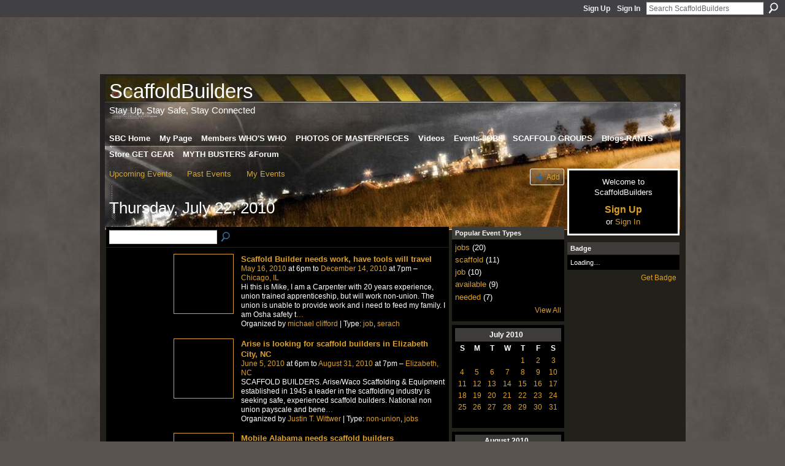

--- FILE ---
content_type: text/html; charset=UTF-8
request_url: http://scaffoldbuilders.ning.com/events/event/listByDate?date=2010-07-22
body_size: 42551
content:
<!DOCTYPE html>
<html lang="en" xmlns:og="http://ogp.me/ns#">
    <head data-layout-view="default">
<script>
    window.dataLayer = window.dataLayer || [];
        </script>
<!-- Google Tag Manager -->
<script>(function(w,d,s,l,i){w[l]=w[l]||[];w[l].push({'gtm.start':
new Date().getTime(),event:'gtm.js'});var f=d.getElementsByTagName(s)[0],
j=d.createElement(s),dl=l!='dataLayer'?'&l='+l:'';j.async=true;j.src=
'https://www.googletagmanager.com/gtm.js?id='+i+dl;f.parentNode.insertBefore(j,f);
})(window,document,'script','dataLayer','GTM-T5W4WQ');</script>
<!-- End Google Tag Manager -->
            <meta http-equiv="Content-Type" content="text/html; charset=utf-8" />
    <title>Events - ScaffoldBuilders</title>
    <link rel="icon" href="http://scaffoldbuilders.ning.com/favicon.ico" type="image/x-icon" />
    <link rel="SHORTCUT ICON" href="http://scaffoldbuilders.ning.com/favicon.ico" type="image/x-icon" />
    <meta name="description" content="All Events on Thursday, July 22, 2010 | For commercial, industrial and residential scaffold builders and or shoring erectors." />
    <meta name="keywords" content="" />
<meta name="title" content="Events" />
<meta property="og:type" content="website" />
<meta property="og:url" content="http://scaffoldbuilders.ning.com/events/event/listByDate?date=2010-07-22" />
<meta property="og:title" content="Events" />
<meta property="og:image" content="https://storage.ning.com/topology/rest/1.0/file/get/2745982398?profile=UPSCALE_150x150">
<meta name="twitter:card" content="summary" />
<meta name="twitter:title" content="Events" />
<meta name="twitter:description" content="All Events on Thursday, July 22, 2010 | For commercial, industrial and residential scaffold builders and or shoring erectors." />
<meta name="twitter:image" content="https://storage.ning.com/topology/rest/1.0/file/get/2745982398?profile=UPSCALE_150x150" />
<link rel="image_src" href="https://storage.ning.com/topology/rest/1.0/file/get/2745982398?profile=UPSCALE_150x150" />
<script type="text/javascript">
    djConfig = { baseScriptUri: 'http://scaffoldbuilders.ning.com/xn/static-6.11.8.1/js/dojo-0.3.1-ning/', isDebug: false }
ning = {"CurrentApp":{"premium":true,"iconUrl":"https:\/\/storage.ning.com\/topology\/rest\/1.0\/file\/get\/2745982398?profile=UPSCALE_150x150","url":"httpScaffoldBuilders.ning.com","domains":[],"online":true,"privateSource":true,"id":"ScaffoldBuilders","appId":4083119,"description":"For commercial, industrial and residential scaffold builders and or shoring erectors.","name":"ScaffoldBuilders","owner":"04q8by88k8w0o","createdDate":"2009-09-20T16:56:50.000Z","runOwnAds":false},"CurrentProfile":null,"maxFileUploadSize":5};
        (function(){
            if (!window.ning) { return; }

            var age, gender, rand, obfuscated, combined;

            obfuscated = document.cookie.match(/xgdi=([^;]+)/);
            if (obfuscated) {
                var offset = 100000;
                obfuscated = parseInt(obfuscated[1]);
                rand = obfuscated / offset;
                combined = (obfuscated % offset) ^ rand;
                age = combined % 1000;
                gender = (combined / 1000) & 3;
                gender = (gender == 1 ? 'm' : gender == 2 ? 'f' : 0);
                ning.viewer = {"age":age,"gender":gender};
            }
        })();

        if (window.location.hash.indexOf('#!/') == 0) {
        window.location.replace(window.location.hash.substr(2));
    }
    window.xg = window.xg || {};
xg.captcha = {
    'shouldShow': false,
    'siteKey': '6Ldf3AoUAAAAALPgNx2gcXc8a_5XEcnNseR6WmsT'
};
xg.addOnRequire = function(f) { xg.addOnRequire.functions.push(f); };
xg.addOnRequire.functions = [];
xg.addOnFacebookLoad = function (f) { xg.addOnFacebookLoad.functions.push(f); };
xg.addOnFacebookLoad.functions = [];
xg._loader = {
    p: 0,
    loading: function(set) {  this.p++; },
    onLoad: function(set) {
                this.p--;
        if (this.p == 0 && typeof(xg._loader.onDone) == 'function') {
            xg._loader.onDone();
        }
    }
};
xg._loader.loading('xnloader');
if (window.bzplcm) {
    window.bzplcm._profileCount = 0;
    window.bzplcm._profileSend = function() { if (window.bzplcm._profileCount++ == 1) window.bzplcm.send(); };
}
xg._loader.onDone = function() {
            if(window.bzplcm)window.bzplcm.start('ni');
        xg.shared.util.parseWidgets();    var addOnRequireFunctions = xg.addOnRequire.functions;
    xg.addOnRequire = function(f) { f(); };
    try {
        if (addOnRequireFunctions) { dojo.lang.forEach(addOnRequireFunctions, function(onRequire) { onRequire.apply(); }); }
    } catch (e) {
        if(window.bzplcm)window.bzplcm.ts('nx').send();
        throw e;
    }
    if(window.bzplcm) { window.bzplcm.stop('ni'); window.bzplcm._profileSend(); }
};
window.xn = { track: { event: function() {}, pageView: function() {}, registerCompletedFlow: function() {}, registerError: function() {}, timer: function() { return { lapTime: function() {} }; } } };</script>

<style type="text/css" media="screen,projection">
#xg_navigation ul div.xg_subtab ul li a {
    color:#FFFFFF;
    background:#4646DA;
}
#xg_navigation ul div.xg_subtab ul li a:hover {
    color:#FFFFFF;
    background:#8686E7;
}
</style>

<style type="text/css" media="screen,projection">
@import url("http://static.ning.com/socialnetworkmain/widgets/index/css/common.min.css?xn_version=1229287718");
@import url("http://static.ning.com/socialnetworkmain/widgets/events/css/component.min.css?xn_version=2271088567");

</style>

<style type="text/css" media="screen,projection">
@import url("/generated-694691183f5921-46627750-css?xn_version=202512201152");

</style>

<style type="text/css" media="screen,projection">
@import url("/generated-69468fdd765e44-42975553-css?xn_version=202512201152");

</style>

<!--[if IE 6]>
    <link rel="stylesheet" type="text/css" href="http://static.ning.com/socialnetworkmain/widgets/index/css/common-ie6.min.css?xn_version=463104712" />
<![endif]-->
<!--[if IE 7]>
<link rel="stylesheet" type="text/css" href="http://static.ning.com/socialnetworkmain/widgets/index/css/common-ie7.css?xn_version=2712659298" />
<![endif]-->
<link rel="EditURI" type="application/rsd+xml" title="RSD" href="http://scaffoldbuilders.ning.com/profiles/blog/rsd" />
<script type="text/javascript">(function(a,b){if(/(android|bb\d+|meego).+mobile|avantgo|bada\/|blackberry|blazer|compal|elaine|fennec|hiptop|iemobile|ip(hone|od)|iris|kindle|lge |maemo|midp|mmp|netfront|opera m(ob|in)i|palm( os)?|phone|p(ixi|re)\/|plucker|pocket|psp|series(4|6)0|symbian|treo|up\.(browser|link)|vodafone|wap|windows (ce|phone)|xda|xiino/i.test(a)||/1207|6310|6590|3gso|4thp|50[1-6]i|770s|802s|a wa|abac|ac(er|oo|s\-)|ai(ko|rn)|al(av|ca|co)|amoi|an(ex|ny|yw)|aptu|ar(ch|go)|as(te|us)|attw|au(di|\-m|r |s )|avan|be(ck|ll|nq)|bi(lb|rd)|bl(ac|az)|br(e|v)w|bumb|bw\-(n|u)|c55\/|capi|ccwa|cdm\-|cell|chtm|cldc|cmd\-|co(mp|nd)|craw|da(it|ll|ng)|dbte|dc\-s|devi|dica|dmob|do(c|p)o|ds(12|\-d)|el(49|ai)|em(l2|ul)|er(ic|k0)|esl8|ez([4-7]0|os|wa|ze)|fetc|fly(\-|_)|g1 u|g560|gene|gf\-5|g\-mo|go(\.w|od)|gr(ad|un)|haie|hcit|hd\-(m|p|t)|hei\-|hi(pt|ta)|hp( i|ip)|hs\-c|ht(c(\-| |_|a|g|p|s|t)|tp)|hu(aw|tc)|i\-(20|go|ma)|i230|iac( |\-|\/)|ibro|idea|ig01|ikom|im1k|inno|ipaq|iris|ja(t|v)a|jbro|jemu|jigs|kddi|keji|kgt( |\/)|klon|kpt |kwc\-|kyo(c|k)|le(no|xi)|lg( g|\/(k|l|u)|50|54|\-[a-w])|libw|lynx|m1\-w|m3ga|m50\/|ma(te|ui|xo)|mc(01|21|ca)|m\-cr|me(rc|ri)|mi(o8|oa|ts)|mmef|mo(01|02|bi|de|do|t(\-| |o|v)|zz)|mt(50|p1|v )|mwbp|mywa|n10[0-2]|n20[2-3]|n30(0|2)|n50(0|2|5)|n7(0(0|1)|10)|ne((c|m)\-|on|tf|wf|wg|wt)|nok(6|i)|nzph|o2im|op(ti|wv)|oran|owg1|p800|pan(a|d|t)|pdxg|pg(13|\-([1-8]|c))|phil|pire|pl(ay|uc)|pn\-2|po(ck|rt|se)|prox|psio|pt\-g|qa\-a|qc(07|12|21|32|60|\-[2-7]|i\-)|qtek|r380|r600|raks|rim9|ro(ve|zo)|s55\/|sa(ge|ma|mm|ms|ny|va)|sc(01|h\-|oo|p\-)|sdk\/|se(c(\-|0|1)|47|mc|nd|ri)|sgh\-|shar|sie(\-|m)|sk\-0|sl(45|id)|sm(al|ar|b3|it|t5)|so(ft|ny)|sp(01|h\-|v\-|v )|sy(01|mb)|t2(18|50)|t6(00|10|18)|ta(gt|lk)|tcl\-|tdg\-|tel(i|m)|tim\-|t\-mo|to(pl|sh)|ts(70|m\-|m3|m5)|tx\-9|up(\.b|g1|si)|utst|v400|v750|veri|vi(rg|te)|vk(40|5[0-3]|\-v)|vm40|voda|vulc|vx(52|53|60|61|70|80|81|83|85|98)|w3c(\-| )|webc|whit|wi(g |nc|nw)|wmlb|wonu|x700|yas\-|your|zeto|zte\-/i.test(a.substr(0,4)))window.location.replace(b)})(navigator.userAgent||navigator.vendor||window.opera,'http://scaffoldbuilders.ning.com/m?id=4083119%3AMobilePage%3A29729');</script>
    </head>
    <body>
<!-- Google Tag Manager (noscript) -->
<noscript><iframe src="https://www.googletagmanager.com/ns.html?id=GTM-T5W4WQ"
height="0" width="0" style="display:none;visibility:hidden"></iframe></noscript>
<!-- End Google Tag Manager (noscript) -->
                <div id="xn_bar">
            <div id="xn_bar_menu">
                <div id="xn_bar_menu_branding" >
                                    </div>

                <div id="xn_bar_menu_more">
                    <form id="xn_bar_menu_search" method="GET" action="http://scaffoldbuilders.ning.com/main/search/search">
                        <fieldset>
                            <input type="text" name="q" id="xn_bar_menu_search_query" value="Search ScaffoldBuilders" _hint="Search ScaffoldBuilders" accesskey="4" class="text xj_search_hint" />
                            <a id="xn_bar_menu_search_submit" href="#" onclick="document.getElementById('xn_bar_menu_search').submit();return false">Search</a>
                        </fieldset>
                    </form>
                </div>

                            <ul id="xn_bar_menu_tabs">
                                            <li><a href="http://scaffoldbuilders.ning.com/main/authorization/signUp?target=http%3A%2F%2Fscaffoldbuilders.ning.com%2Fevents%2Fevent%2FlistByDate%3Fdate%3D2010-07-22">Sign Up</a></li>
                                                <li><a href="http://scaffoldbuilders.ning.com/main/authorization/signIn?target=http%3A%2F%2Fscaffoldbuilders.ning.com%2Fevents%2Fevent%2FlistByDate%3Fdate%3D2010-07-22">Sign In</a></li>
                                    </ul>
                        </div>
        </div>
        
        <div id="xg_ad_above_header" class="xg_ad xj_ad_above_header"><div class="xg_module module-plain  html_module module_text xg_reset" data-module_name="text"
        >
            <div class="xg_module_body xg_user_generated">
            <iframe src="http://rcm-na.amazon-adsystem.com/e/cm?t=scaffoldbucom-20&amp;o=1&amp;p=48&amp;l=ur1&amp;category=amazonhomepage&amp;f=ifr" border="0" marginwidth="0" style="border:none;" frameborder="0" height="90" scrolling="no" width="728"></iframe>
        </div>
        </div>
</div>
        <div id="xg" class="xg_theme xg_widget_events xg_widget_events_event xg_widget_events_event_listByDate" data-layout-pack="classic">
            <div id="xg_head">
                <div id="xg_masthead">
                    <p id="xg_sitename"><a id="application_name_header_link" href="/">ScaffoldBuilders</a></p>
                    <p id="xg_sitedesc" class="xj_site_desc">Stay Up, Stay Safe, Stay Connected</p>
                </div>
                <div id="xg_navigation">
                    <ul>
    <li dojoType="SubTabHover" id="xg_tab_main" class="xg_subtab"><a href="/"><span>SBC Home</span></a><div class="xg_subtab" style="display:none;position:absolute;"><ul class="xg_subtab" style="display:block;" ><li style="list-style:none !important;display:block;text-align:left;"><a href="/page/links-1" style="float:none;"><span>Links</span></a></li></ul></div></li><li id="xg_tab_profile" class="xg_subtab"><a href="/profiles"><span>My Page</span></a></li><li id="xg_tab_members" class="xg_subtab"><a href="/profiles/members/"><span>Members WHO&#039;S WHO</span></a></li><li id="xg_tab_photo" class="xg_subtab"><a href="/photo"><span>PHOTOS OF MASTERPIECES</span></a></li><li id="xg_tab_video" class="xg_subtab"><a href="/video"><span>Videos</span></a></li><li id="xg_tab_events" class="xg_subtab this"><a href="/events"><span>Events-JOBS</span></a></li><li id="xg_tab_groups" class="xg_subtab"><a href="/groups"><span>SCAFFOLD GROUPS</span></a></li><li id="xg_tab_blogs" class="xg_subtab"><a href="/profiles/blog/list"><span>Blogs-RANTS</span></a></li><li id="xg_tab_xn0" class="xg_subtab"><a href="http://shop.scaffoldbuilders.com/" target="_blank"><span>Store GET GEAR</span></a></li><li id="xg_tab_forum" class="xg_subtab"><a href="/forum" target="_blank"><span>MYTH BUSTERS &amp;Forum</span></a></li></ul>

                </div>
            </div>
            
            <div id="xg_body">
                
                <div class="xg_column xg_span-16 xj_classic_canvas">
                    <ul class="navigation easyclear">
	<li><a href="http://scaffoldbuilders.ning.com/events/event/listUpcoming">Upcoming Events</a></li>
	<li><a href="http://scaffoldbuilders.ning.com/events/event/listArchive">Past Events</a></li>
	<li><a href="http://scaffoldbuilders.ning.com/events/event/listUserEvents?">My Events</a></li>
			<li class="right xg_lightborder navbutton"><a href="http://scaffoldbuilders.ning.com/events/event/new?cancelTarget=http%3A%2F%2Fscaffoldbuilders.ning.com%2Fevents%2Fevent%2FlistByDate%3Fdate%3D2010-07-22" class="xg_sprite xg_sprite-add">Add</a></li>
	</ul>
<div class="xg_headline">
<div class="tb"><h1>Thursday, July 22, 2010</h1>
    </div>
</div>
<div class="xg_column xg_span-12">
    <div class="xg_module module_searchbar">
    <div class="xg_module_body">
        <form action="http://scaffoldbuilders.ning.com/events/event/search">
            <p class="left">
                                <input name="q" type="text" class="textfield" value=""  />
                                <a class="xg_icon xg_icon-search" title="Search Events" onclick="x$(this).parents('form').submit();" href="#">Search Events</a>
                            </p>
                    </form>
            </div>
</div>
        <div class="xg_module">
	<div class="xg_module_body body_events_main">
<ul class="clist noDate"><li>
  <div class="ib>">
    <a href="http://scaffoldbuilders.ning.com/events/scaffold-builder-needs-work">
        			<span class="image" style="background-image:url('http://storage.ning.com/topology/rest/1.0/file/get/1679645031?profile=original&size=96&crop=1%3A1&xj_event_default=1');"><!-- --></span>
            </a>
  </div>
    <div class="tb">        <h3><a href="http://scaffoldbuilders.ning.com/events/scaffold-builder-needs-work">Scaffold Builder needs work, have tools will travel</a></h3>
        <p>
        <span class="item_date"><a href="http://scaffoldbuilders.ning.com/events/event/listByDate?date=2010-05-16">May 16, 2010</a> at 6pm to <a href="http://scaffoldbuilders.ning.com/events/event/listByDate?date=2010-12-14">December 14, 2010</a> at 7pm – <a href="http://scaffoldbuilders.ning.com/events/event/listByLocation?location=Chicago%2C+IL">Chicago, IL</a>			</span>
			                <span class="item_info">Hi this is Mike, I am a Carpenter with 20 years experience, union trained apprenticeship, but will work non-union. The union is unable to provide work and i need to feed my family. I am Osha safety t<a href="http://scaffoldbuilders.ning.com/events/scaffold-builder-needs-work">…</a></span>                <span class="item_contributor">Organized by <a href="/profile/michaelclifford">michael clifford</a> | Type: <a href="http://scaffoldbuilders.ning.com/events/event/listByType?type=job">job</a>, <a href="http://scaffoldbuilders.ning.com/events/event/listByType?type=serach">serach</a></span>
                            </p>
    </div></li>
<li>
  <div class="ib>">
    <a href="http://scaffoldbuilders.ning.com/events/arise-is-looking-for-scaffold">
        			<span class="image" style="background-image:url('http://storage.ning.com/topology/rest/1.0/file/get/1679645031?profile=original&size=96&crop=1%3A1&xj_event_default=1');"><!-- --></span>
            </a>
  </div>
    <div class="tb">        <h3><a href="http://scaffoldbuilders.ning.com/events/arise-is-looking-for-scaffold">Arise is looking for scaffold builders in Elizabeth City, NC</a></h3>
        <p>
        <span class="item_date"><a href="http://scaffoldbuilders.ning.com/events/event/listByDate?date=2010-06-05">June 5, 2010</a> at 6pm to <a href="http://scaffoldbuilders.ning.com/events/event/listByDate?date=2010-08-31">August 31, 2010</a> at 7pm – <a href="http://scaffoldbuilders.ning.com/events/event/listByLocation?location=Elizabeth%2C+NC">Elizabeth, NC</a>			</span>
			                <span class="item_info">SCAFFOLD BUILDERS.
Arise/Waco Scaffolding &amp; Equipment established in 1945 a leader in the
scaffolding industry is seeking safe,
experienced scaffold builders. National non union payscale and bene<a href="http://scaffoldbuilders.ning.com/events/arise-is-looking-for-scaffold">…</a></span>                <span class="item_contributor">Organized by <a href="/profile/JustinTWIttwer">Justin T. Wittwer</a> | Type: <a href="http://scaffoldbuilders.ning.com/events/event/listByType?type=non-union">non-union</a>, <a href="http://scaffoldbuilders.ning.com/events/event/listByType?type=jobs">jobs</a></span>
                            </p>
    </div></li>
<li>
  <div class="ib>">
    <a href="http://scaffoldbuilders.ning.com/events/mobile-alabama-needs-scaffold">
        			<span class="image" style="background-image:url('http://storage.ning.com/topology/rest/1.0/file/get/1679645031?profile=original&size=96&crop=1%3A1&xj_event_default=1');"><!-- --></span>
            </a>
  </div>
    <div class="tb">        <h3><a href="http://scaffoldbuilders.ning.com/events/mobile-alabama-needs-scaffold">Mobile Alabama needs scaffold builders</a></h3>
        <p>
        <span class="item_date"><a href="http://scaffoldbuilders.ning.com/events/event/listByDate?date=2010-06-19">June 19, 2010</a> at 6pm to <a href="http://scaffoldbuilders.ning.com/events/event/listByDate?date=2010-07-31">July 31, 2010</a> at 7pm – <a href="http://scaffoldbuilders.ning.com/events/event/listByLocation?location=mobile+alabama">mobile alabama</a>			</span>
			                <span class="item_info">diamond scaffold service group has a job in Mobile Alabama building scaffold in a ship yard, needs guys now. running two shifts, 6-10s, no per diem. Pay is $18 an hour. Call 251-443-7474, ask for War<a href="http://scaffoldbuilders.ning.com/events/mobile-alabama-needs-scaffold">…</a></span>                <span class="item_contributor">Organized by <a href="/profile/michaelclifford">michael clifford</a> | Type: <a href="http://scaffoldbuilders.ning.com/events/event/listByType?type=no">no</a>, <a href="http://scaffoldbuilders.ning.com/events/event/listByType?type=twic">twic</a>, <a href="http://scaffoldbuilders.ning.com/events/event/listByType?type=card">card</a>, <a href="http://scaffoldbuilders.ning.com/events/event/listByType?type=needed">needed</a></span>
                            </p>
    </div></li>
<li>
  <div class="ib>">
    <a href="http://scaffoldbuilders.ning.com/events/scaffold-builders-in-mobile-al">
        			<span class="image" style="background-image:url('http://storage.ning.com/topology/rest/1.0/file/get/1679645031?profile=original&size=96&crop=1%3A1&xj_event_default=1');"><!-- --></span>
            </a>
  </div>
    <div class="tb">        <h3><a href="http://scaffoldbuilders.ning.com/events/scaffold-builders-in-mobile-al">Scaffold Builders In Mobile AL</a></h3>
        <p>
        <span class="item_date"><a href="http://scaffoldbuilders.ning.com/events/event/listByDate?date=2010-06-28">June 28, 2010</a> at 6pm to <a href="http://scaffoldbuilders.ning.com/events/event/listByDate?date=2010-07-28">July 28, 2010</a> at 7pm – <a href="http://scaffoldbuilders.ning.com/events/event/listByLocation?location=Mobile%2C+Alabama">Mobile, Alabama</a>			</span>
			                <span class="item_info">Experienced
Scaffold Builders
For upcoming projects. Must have
all tools and transportation.
TWIC card a plus but not needed.
Call 251-443-7474</span>                <span class="item_contributor">Organized by <a href="/profile/JustinTWIttwer">Justin T. Wittwer</a> | Type: <a href="http://scaffoldbuilders.ning.com/events/event/listByType?type=jobs">jobs</a>, <a href="http://scaffoldbuilders.ning.com/events/event/listByType?type=available">available</a></span>
                            </p>
    </div></li>
<li>
  <div class="ib>">
    <a href="http://scaffoldbuilders.ning.com/events/scaffold-builders-in-ny">
        			<span class="image" style="background-image:url('http://storage.ning.com/topology/rest/1.0/file/get/1679645031?profile=original&size=96&crop=1%3A1&xj_event_default=1');"><!-- --></span>
            </a>
  </div>
    <div class="tb">        <h3><a href="http://scaffoldbuilders.ning.com/events/scaffold-builders-in-ny">Scaffold Builders in NY</a></h3>
        <p>
        <span class="item_date"><a href="http://scaffoldbuilders.ning.com/events/event/listByDate?date=2010-07-19">July 19, 2010</a> at 6pm to <a href="http://scaffoldbuilders.ning.com/events/event/listByDate?date=2010-08-09">August 9, 2010</a> at 7pm – <a href="http://scaffoldbuilders.ning.com/events/event/listByLocation?location=NYC">NYC</a>			</span>
			                <span class="item_info">Scaffold Builders needed in NYC all 5 Borroughs
Perimiter Bridge &amp; Scaffold in Rockville Centere, NY

Contact: Scaffolderectors@gmail.com</span>                <span class="item_contributor">Organized by <a href="/profile/JustinTWIttwer">Justin T. Wittwer</a> | Type: <a href="http://scaffoldbuilders.ning.com/events/event/listByType?type=jobs">jobs</a>, <a href="http://scaffoldbuilders.ning.com/events/event/listByType?type=available">available</a></span>
                            </p>
    </div></li>
</ul><ul class="pagination smallpagination">
	<li class="left"><a href="http://scaffoldbuilders.ning.com/events/event/listByDate?date=2010-07-21">&lt; Previous</a></li>
	<li class="right"><a href="http://scaffoldbuilders.ning.com/events/event/listByDate?date=2010-07-23">Next &gt;</a></li>
</ul>
    </div>
    </div>
</div>
<div class="xg_column xg_span-4 xg_last">
    <div class="xg_module eventmodule">
    <div class="xg_module_head">
        <h2>Popular Event Types</h2>
    </div>
    <div class="xg_module_body">
        <ul class="nobullets">
            <li><a href="http://scaffoldbuilders.ning.com/events/event/listByType?type=jobs">jobs</a> (20)</li><li><a href="http://scaffoldbuilders.ning.com/events/event/listByType?type=scaffold">scaffold</a> (11)</li><li><a href="http://scaffoldbuilders.ning.com/events/event/listByType?type=job">job</a> (10)</li><li><a href="http://scaffoldbuilders.ning.com/events/event/listByType?type=available">available</a> (9)</li><li><a href="http://scaffoldbuilders.ning.com/events/event/listByType?type=needed">needed</a> (7)</li>        </ul>
                    <p class="right"><small><a href="http://scaffoldbuilders.ning.com/events/event/listAllTypes">View All</a></small></p>
            </div>
</div><div class="calendarWrap">
  <div dojoType="Scroller"
      _buttonContainer="evt_cal_btn_container"
      _nextButton="evt_cal_next"
      _prevButton="evt_cal_last"
      _prevSeqId="2010-06"
      _nextSeqId="2010-09"
      _scrollBy="1"
      _threshold="2"
  	_url="http://scaffoldbuilders.ning.com/events/event/getCalendar?">
  <div class="xg_module nopad"> <div class="xg_module_body">		<div class="calendar">
			<div>
			  <span class="calendar_head xg_module_head">
			    <span class="month">July</span>&nbsp;<span class="year">2010</span>
			  </span>
				<table>
					<thead>
						<tr><th title="Sunday">S</th><th title="Monday">M</th><th title="Tuesday">T</th><th title="Wednesday">W</th><th title="Thursday">T</th><th title="Friday">F</th><th title="Saturday">S</th></tr>
					</thead>
					<tbody>
<tr><td></td><td></td><td></td><td></td><td class="past xg_lightfont"><a href="http://scaffoldbuilders.ning.com/events/event/listByDate?date=2010-07-1">1</a></td><td class="past xg_lightfont"><a href="http://scaffoldbuilders.ning.com/events/event/listByDate?date=2010-07-2">2</a></td><td class="past xg_lightfont"><a href="http://scaffoldbuilders.ning.com/events/event/listByDate?date=2010-07-3">3</a></td></tr><tr><td class="past xg_lightfont"><a href="http://scaffoldbuilders.ning.com/events/event/listByDate?date=2010-07-4">4</a></td><td class="past xg_lightfont"><a href="http://scaffoldbuilders.ning.com/events/event/listByDate?date=2010-07-5">5</a></td><td class="past xg_lightfont"><a href="http://scaffoldbuilders.ning.com/events/event/listByDate?date=2010-07-6">6</a></td><td class="past xg_lightfont"><a href="http://scaffoldbuilders.ning.com/events/event/listByDate?date=2010-07-7">7</a></td><td class="past xg_lightfont"><a href="http://scaffoldbuilders.ning.com/events/event/listByDate?date=2010-07-8">8</a></td><td class="past xg_lightfont"><a href="http://scaffoldbuilders.ning.com/events/event/listByDate?date=2010-07-9">9</a></td><td class="past xg_lightfont"><a href="http://scaffoldbuilders.ning.com/events/event/listByDate?date=2010-07-10">10</a></td></tr><tr><td class="past xg_lightfont"><a href="http://scaffoldbuilders.ning.com/events/event/listByDate?date=2010-07-11">11</a></td><td class="past xg_lightfont"><a href="http://scaffoldbuilders.ning.com/events/event/listByDate?date=2010-07-12">12</a></td><td class="past xg_lightfont"><a href="http://scaffoldbuilders.ning.com/events/event/listByDate?date=2010-07-13">13</a></td><td class="past xg_lightfont"><a href="http://scaffoldbuilders.ning.com/events/event/listByDate?date=2010-07-14">14</a></td><td class="past xg_lightfont"><a href="http://scaffoldbuilders.ning.com/events/event/listByDate?date=2010-07-15">15</a></td><td class="past xg_lightfont"><a href="http://scaffoldbuilders.ning.com/events/event/listByDate?date=2010-07-16">16</a></td><td class="past xg_lightfont"><a href="http://scaffoldbuilders.ning.com/events/event/listByDate?date=2010-07-17">17</a></td></tr><tr><td class="past xg_lightfont"><a href="http://scaffoldbuilders.ning.com/events/event/listByDate?date=2010-07-18">18</a></td><td class="past xg_lightfont"><a href="http://scaffoldbuilders.ning.com/events/event/listByDate?date=2010-07-19">19</a></td><td class="past xg_lightfont"><a href="http://scaffoldbuilders.ning.com/events/event/listByDate?date=2010-07-20">20</a></td><td class="past xg_lightfont"><a href="http://scaffoldbuilders.ning.com/events/event/listByDate?date=2010-07-21">21</a></td><td class="past xg_lightfont"><a href="http://scaffoldbuilders.ning.com/events/event/listByDate?date=2010-07-22">22</a></td><td class="past xg_lightfont"><a href="http://scaffoldbuilders.ning.com/events/event/listByDate?date=2010-07-23">23</a></td><td class="past xg_lightfont"><a href="http://scaffoldbuilders.ning.com/events/event/listByDate?date=2010-07-24">24</a></td></tr><tr><td class="past xg_lightfont"><a href="http://scaffoldbuilders.ning.com/events/event/listByDate?date=2010-07-25">25</a></td><td class="past xg_lightfont"><a href="http://scaffoldbuilders.ning.com/events/event/listByDate?date=2010-07-26">26</a></td><td class="past xg_lightfont"><a href="http://scaffoldbuilders.ning.com/events/event/listByDate?date=2010-07-27">27</a></td><td class="past xg_lightfont"><a href="http://scaffoldbuilders.ning.com/events/event/listByDate?date=2010-07-28">28</a></td><td class="past xg_lightfont"><a href="http://scaffoldbuilders.ning.com/events/event/listByDate?date=2010-07-29">29</a></td><td class="past xg_lightfont"><a href="http://scaffoldbuilders.ning.com/events/event/listByDate?date=2010-07-30">30</a></td><td class="past xg_lightfont"><a href="http://scaffoldbuilders.ning.com/events/event/listByDate?date=2010-07-31">31</a></td></tr><tr><td>&nbsp;</td><td>&nbsp;</td><td>&nbsp;</td><td>&nbsp;</td><td>&nbsp;</td><td>&nbsp;</td><td>&nbsp;</td></tr>					</tbody>
				</table>
			</div>
		</div>
</div></div><div class="xg_module nopad"> <div class="xg_module_body">		<div class="calendar">
			<div>
			  <span class="calendar_head xg_module_head">
			    <span class="month">August</span>&nbsp;<span class="year">2010</span>
			  </span>
				<table>
					<thead>
						<tr><th title="Sunday">S</th><th title="Monday">M</th><th title="Tuesday">T</th><th title="Wednesday">W</th><th title="Thursday">T</th><th title="Friday">F</th><th title="Saturday">S</th></tr>
					</thead>
					<tbody>
<tr><td class="past xg_lightfont"><a href="http://scaffoldbuilders.ning.com/events/event/listByDate?date=2010-08-1">1</a></td><td class="past xg_lightfont"><a href="http://scaffoldbuilders.ning.com/events/event/listByDate?date=2010-08-2">2</a></td><td class="past xg_lightfont"><a href="http://scaffoldbuilders.ning.com/events/event/listByDate?date=2010-08-3">3</a></td><td class="past xg_lightfont"><a href="http://scaffoldbuilders.ning.com/events/event/listByDate?date=2010-08-4">4</a></td><td class="past xg_lightfont"><a href="http://scaffoldbuilders.ning.com/events/event/listByDate?date=2010-08-5">5</a></td><td class="past xg_lightfont"><a href="http://scaffoldbuilders.ning.com/events/event/listByDate?date=2010-08-6">6</a></td><td class="past xg_lightfont"><a href="http://scaffoldbuilders.ning.com/events/event/listByDate?date=2010-08-7">7</a></td></tr><tr><td class="past xg_lightfont"><a href="http://scaffoldbuilders.ning.com/events/event/listByDate?date=2010-08-8">8</a></td><td class="past xg_lightfont"><a href="http://scaffoldbuilders.ning.com/events/event/listByDate?date=2010-08-9">9</a></td><td class="past xg_lightfont"><a href="http://scaffoldbuilders.ning.com/events/event/listByDate?date=2010-08-10">10</a></td><td class="past xg_lightfont"><a href="http://scaffoldbuilders.ning.com/events/event/listByDate?date=2010-08-11">11</a></td><td class="past xg_lightfont"><a href="http://scaffoldbuilders.ning.com/events/event/listByDate?date=2010-08-12">12</a></td><td class="past xg_lightfont"><a href="http://scaffoldbuilders.ning.com/events/event/listByDate?date=2010-08-13">13</a></td><td class="past xg_lightfont"><a href="http://scaffoldbuilders.ning.com/events/event/listByDate?date=2010-08-14">14</a></td></tr><tr><td class="past xg_lightfont"><a href="http://scaffoldbuilders.ning.com/events/event/listByDate?date=2010-08-15">15</a></td><td class="past xg_lightfont"><a href="http://scaffoldbuilders.ning.com/events/event/listByDate?date=2010-08-16">16</a></td><td class="past xg_lightfont"><a href="http://scaffoldbuilders.ning.com/events/event/listByDate?date=2010-08-17">17</a></td><td class="past xg_lightfont"><a href="http://scaffoldbuilders.ning.com/events/event/listByDate?date=2010-08-18">18</a></td><td class="past xg_lightfont"><a href="http://scaffoldbuilders.ning.com/events/event/listByDate?date=2010-08-19">19</a></td><td class="past xg_lightfont"><a href="http://scaffoldbuilders.ning.com/events/event/listByDate?date=2010-08-20">20</a></td><td class="past xg_lightfont"><a href="http://scaffoldbuilders.ning.com/events/event/listByDate?date=2010-08-21">21</a></td></tr><tr><td class="past xg_lightfont"><a href="http://scaffoldbuilders.ning.com/events/event/listByDate?date=2010-08-22">22</a></td><td class="past xg_lightfont"><a href="http://scaffoldbuilders.ning.com/events/event/listByDate?date=2010-08-23">23</a></td><td class="past xg_lightfont"><a href="http://scaffoldbuilders.ning.com/events/event/listByDate?date=2010-08-24">24</a></td><td class="past xg_lightfont"><a href="http://scaffoldbuilders.ning.com/events/event/listByDate?date=2010-08-25">25</a></td><td class="past xg_lightfont"><a href="http://scaffoldbuilders.ning.com/events/event/listByDate?date=2010-08-26">26</a></td><td class="past xg_lightfont"><a href="http://scaffoldbuilders.ning.com/events/event/listByDate?date=2010-08-27">27</a></td><td class="past xg_lightfont"><a href="http://scaffoldbuilders.ning.com/events/event/listByDate?date=2010-08-28">28</a></td></tr><tr><td class="past xg_lightfont"><a href="http://scaffoldbuilders.ning.com/events/event/listByDate?date=2010-08-29">29</a></td><td class="past xg_lightfont"><a href="http://scaffoldbuilders.ning.com/events/event/listByDate?date=2010-08-30">30</a></td><td class="past xg_lightfont"><a href="http://scaffoldbuilders.ning.com/events/event/listByDate?date=2010-08-31">31</a></td><td></td><td></td><td></td><td></td></tr><tr><td>&nbsp;</td><td>&nbsp;</td><td>&nbsp;</td><td>&nbsp;</td><td>&nbsp;</td><td>&nbsp;</td><td>&nbsp;</td></tr>					</tbody>
				</table>
			</div>
		</div>
</div></div>  </div>
  <div id="evt_cal_btn_container" class="xg_module_foot" style="display:none">
      <p class="left"><a id="evt_cal_last" href="#" style="display:none">Last Month</a></p>
      <p class="right"><a id="evt_cal_next" href="#" style="display:none">Next Month</a></p>
  </div>
</div></div>

                </div>
                <div class="xg_column xg_span-4 xg_last xj_classic_sidebar">
                        <div class="xg_module" id="xg_module_account">
        <div class="xg_module_body xg_signup xg_lightborder">
            <p>Welcome to<br />ScaffoldBuilders</p>
                        <p class="last-child"><big><strong><a href="http://scaffoldbuilders.ning.com/main/authorization/signUp?target=http%3A%2F%2Fscaffoldbuilders.ning.com%2Fevents%2Fevent%2FlistByDate%3Fdate%3D2010-07-22">Sign Up</a></strong></big><br/>or <a href="http://scaffoldbuilders.ning.com/main/authorization/signIn?target=http%3A%2F%2Fscaffoldbuilders.ning.com%2Fevents%2Fevent%2FlistByDate%3Fdate%3D2010-07-22" style="white-space:nowrap">Sign In</a></p>
                    </div>
    </div>
	<div class="xg_module module_badge">
		<div class="xg_module_head">
	    <h2>Badge</h2>
	    </div>
	    <div class="xg_module_body xj_badge_body xj_embed_container" data-module_name="badge" _embedCode="&lt;object classid=&quot;clsid:D27CDB6E-AE6D-11cf-96B8-444553540000&quot; codebase=&quot;http://fpdownload.macromedia.com/get/flashplayer/current/swflash.cab&quot;
    id=&quot;badgeSwf&quot; width=&quot;100%&quot; height=&quot;174&quot; &gt;
    &lt;param name=&quot;movie&quot; value=&quot;http://static.ning.com/socialnetworkmain/widgets/index/swf/badge.swf?xn_version=124632088&quot; /&gt;
    &lt;param name=&quot;quality&quot; value=&quot;high&quot; /&gt;
    &lt;param name=&quot;bgcolor&quot; value=&quot;#DFE7EA&quot; /&gt;
    &lt;param name=&quot;flashvars&quot; value=&quot;hideVisit=1&amp;amp;config=http%3A%2F%2Fscaffoldbuilders.ning.com%2Fmain%2Fbadge%2FshowPlayerConfig%3Fsize%3Dmedium%26v%3D8&amp;amp;backgroundColor=0xDFE7EA&amp;amp;textColor=0x2E5F87&quot; /&gt;
    &lt;param name=&quot;wmode&quot; value=&quot;opaque&quot;/&gt;
    &lt;param name=&quot;allowScriptAccess&quot; value=&quot;always&quot; /&gt;
&lt;embed
    class=&quot;xj_badge_embed&quot;
    src=&quot;http://static.ning.com/socialnetworkmain/widgets/index/swf/badge.swf?xn_version=124632088&quot;
    quality=high
    bgColor=&quot;#DFE7EA&quot;
    width=&quot;100%&quot;
    height=&quot;174&quot;
    name=&quot;badgeSwf&quot;
    type=&quot;application/x-shockwave-flash&quot;
    pluginspage=&quot;http://www.macromedia.com/go/getflashplayer&quot;
    wmode=&quot;opaque&quot;
    FlashVars=&quot;hideVisit=1&amp;amp;config=http%3A%2F%2Fscaffoldbuilders.ning.com%2Fmain%2Fbadge%2FshowPlayerConfig%3Fsize%3Dmedium%26v%3D8&amp;amp;backgroundColor=0xDFE7EA&amp;amp;textColor=0x2E5F87&quot;
    scale=&quot;noscale&quot;
    allowScriptAccess=&quot;always&quot;&gt;
&lt;/embed&gt;
&lt;/object&gt;">
    Loading…</div>
	    <div class="xg_module_foot">
	        <p class="right"><a href="http://scaffoldbuilders.ning.com/main/embeddable/list">Get Badge</a></p>
	    </div>
	</div>

                </div>
            </div>
            <div id="xg_foot">
                <p class="left">
    © 2026             &nbsp; Created by <a href="/profile/JustinTWIttwer">Justin T. Wittwer</a>.            &nbsp;
    Powered by<a class="poweredBy-logo" href="https://www.ning.com/" title="" alt="" rel="dofollow">
    <img class="poweredbylogo" width="87" height="15" src="http://static.ning.com/socialnetworkmain/widgets/index/gfx/Ning_MM_footer_wht@2x.png?xn_version=2105418020"
         title="Ning Website Builder" alt="Website builder | Create website | Ning.com">
</a>    </p>
    <p class="right xg_lightfont">
                    <a href="http://scaffoldbuilders.ning.com/main/embeddable/list">Badges</a> &nbsp;|&nbsp;
                        <a href="http://scaffoldbuilders.ning.com/main/authorization/signUp?target=http%3A%2F%2Fscaffoldbuilders.ning.com%2Fmain%2Findex%2Freport" dojoType="PromptToJoinLink" _joinPromptText="Please sign up or sign in to complete this step." _hasSignUp="true" _signInUrl="http://scaffoldbuilders.ning.com/main/authorization/signIn?target=http%3A%2F%2Fscaffoldbuilders.ning.com%2Fmain%2Findex%2Freport">Report an Issue</a> &nbsp;|&nbsp;
                        <a href="http://scaffoldbuilders.ning.com/main/authorization/termsOfService?previousUrl=http%3A%2F%2Fscaffoldbuilders.ning.com%2Fevents%2Fevent%2FlistByDate%3Fdate%3D2010-07-22">Terms of Service</a>
            </p>

            </div>
        </div>
        
        <div id="xj_baz17246" class="xg_theme"></div>
<div id="xg_overlay" style="display:none;">
<!--[if lte IE 6.5]><iframe></iframe><![endif]-->
</div>
<!--googleoff: all--><noscript>
	<style type="text/css" media="screen">
        #xg { position:relative;top:120px; }
        #xn_bar { top:120px; }
	</style>
	<div class="errordesc noscript">
		<div>
            <h3><strong>Hello, you need to enable JavaScript to use ScaffoldBuilders.</strong></h3>
            <p>Please check your browser settings or contact your system administrator.</p>
			<img src="/xn_resources/widgets/index/gfx/jstrk_off.gif" alt="" height="1" width="1" />
		</div>
	</div>
</noscript><!--googleon: all-->
<script type="text/javascript" src="http://static.ning.com/socialnetworkmain/widgets/lib/core.min.js?xn_version=1651386455"></script>        <script>
            var sources = ["http:\/\/static.ning.com\/socialnetworkmain\/widgets\/lib\/js\/jquery\/jquery.ui.widget.js?xn_version=202512201152","http:\/\/static.ning.com\/socialnetworkmain\/widgets\/lib\/js\/jquery\/jquery.iframe-transport.js?xn_version=202512201152","http:\/\/static.ning.com\/socialnetworkmain\/widgets\/lib\/js\/jquery\/jquery.fileupload.js?xn_version=202512201152","https:\/\/storage.ning.com\/topology\/rest\/1.0\/file\/get\/12882209458?profile=original&r=1724773083","https:\/\/storage.ning.com\/topology\/rest\/1.0\/file\/get\/11109031670?profile=original&r=1684137572"];
            var numSources = sources.length;
                        var heads = document.getElementsByTagName('head');
            var node = heads.length > 0 ? heads[0] : document.body;
            var onloadFunctionsObj = {};

            var createScriptTagFunc = function(source) {
                var script = document.createElement('script');
                
                script.type = 'text/javascript';
                                var currentOnLoad = function() {xg._loader.onLoad(source);};
                if (script.readyState) { //for IE (including IE9)
                    script.onreadystatechange = function() {
                        if (script.readyState == 'complete' || script.readyState == 'loaded') {
                            script.onreadystatechange = null;
                            currentOnLoad();
                        }
                    }
                } else {
                   script.onerror = script.onload = currentOnLoad;
                }

                script.src = source;
                node.appendChild(script);
            };

            for (var i = 0; i < numSources; i++) {
                                xg._loader.loading(sources[i]);
                createScriptTagFunc(sources[i]);
            }
        </script>
    <script type="text/javascript">
if (!ning._) {ning._ = {}}
ning._.compat = { encryptedToken: "<empty>" }
ning._.CurrentServerTime = "2026-01-24T05:25:51+00:00";
ning._.probableScreenName = "";
ning._.domains = {
    base: 'ning.com',
    ports: { http: '80', ssl: '443' }
};
ning.loader.version = '202512201152'; // DEP-251220_1:477f7ee 33
djConfig.parseWidgets = false;
</script>
    <script type="text/javascript">
        xg.token = '';
xg.canTweet = false;
xg.cdnHost = 'static.ning.com';
xg.version = '202512201152';
xg.useMultiCdn = true;
xg.staticRoot = 'socialnetworkmain';
xg.xnTrackHost = "coll.ning.com";
    xg.cdnDefaultPolicyHost = 'static';
    xg.cdnPolicy = [];
xg.global = xg.global || {};
xg.global.currentMozzle = 'events';
xg.global.userCanInvite = false;
xg.global.requestBase = '';
xg.global.locale = 'en_US';
xg.num_thousand_sep = ",";
xg.num_decimal_sep = ".";
(function() {
    dojo.addOnLoad(function() {
        if(window.bzplcm) { window.bzplcm.ts('hr'); window.bzplcm._profileSend(); }
            });
            ning.loader.require('xg.events.Scroller', function() { xg._loader.onLoad('xnloader'); });
    })();    </script>
<iframe src="https://rcm-na.amazon-adsystem.com/e/cm?t=scaffoldbucom-20&o=1&p=12&l=ur1&category=warehouse&banner=1NRAR2CEQRXXD8E0W682&f=ifr&lc=pf4" width="300" height="250" scrolling="no" border="0" marginwidth="0" style="border:none;" frameborder="0"></iframe><script>
    document.addEventListener("DOMContentLoaded", function () {
        if (!dataLayer) {
            return;
        }
        var handler = function (event) {
            var element = event.currentTarget;
            if (element.hasAttribute('data-track-disable')) {
                return;
            }
            var options = JSON.parse(element.getAttribute('data-track'));
            dataLayer.push({
                'event'         : 'trackEvent',
                'eventType'     : 'googleAnalyticsNetwork',
                'eventCategory' : options && options.category || '',
                'eventAction'   : options && options.action || '',
                'eventLabel'    : options && options.label || '',
                'eventValue'    : options && options.value || ''
            });
            if (options && options.ga4) {
                dataLayer.push(options.ga4);
            }
        };
        var elements = document.querySelectorAll('[data-track]');
        for (var i = 0; i < elements.length; i++) {
            elements[i].addEventListener('click', handler);
        }
    });
</script>


    </body>
</html>
